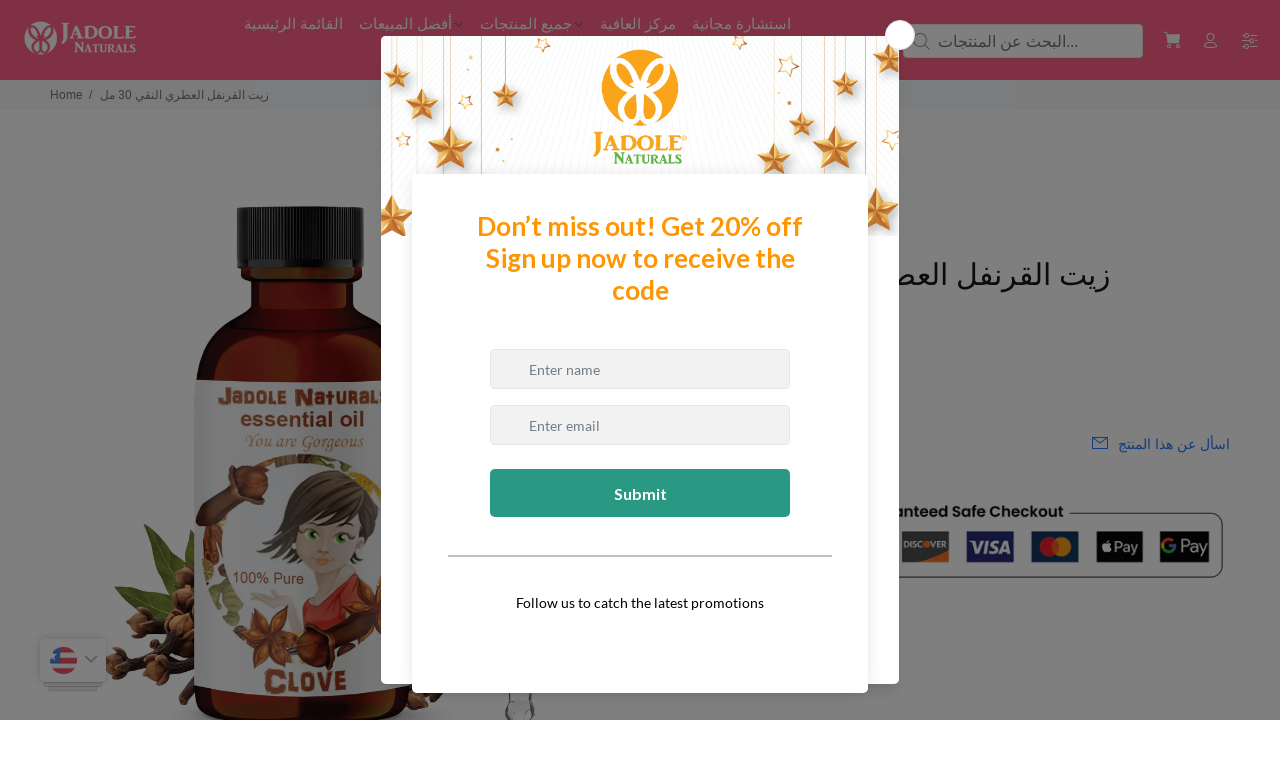

--- FILE ---
content_type: text/javascript; charset=utf-8
request_url: https://www.jadolenaturals.com/products/clove-pure-essential-oils-1-fl-oz-30-ml.js
body_size: 385
content:
{"id":7127255318607,"title":"Clove Pure Essential Oils 30ml","handle":"clove-pure-essential-oils-1-fl-oz-30-ml","description":"\u003cstyle type=\"text\/css\" data-mce-fragment=\"1\"\u003e\u003c!--\ntd {border: 1px solid #cccccc;}br {mso-data-placement:same-cell;}\n--\u003e\u003c\/style\u003e\n\u003cspan data-sheets-value='{\"1\":2,\"2\":\"Introducing Jadole Naturals Clove Pure Essential Oil, a bottle of pure, powerful goodness. This exceptional oil is specially crafted to relieve pain, fight germs, revive your skin, and even aid in dental applications. With its unmatched purity and superior quality, Jadole Naturals stands out in the market. Say goodbye to discomfort as the pain-fighting ninja of Clove Oil comes to your rescue. Embrace a germ-free environment and let your skin glow with the skin-saving properties of this magical elixir. Trust in Jadole Naturals Clove Pure Essential Oil to deliver exceptional results and elevate your well-being to new heights.\"}' data-sheets-userformat='{\"2\":12456,\"6\":{\"1\":[{\"1\":2,\"2\":0,\"5\":{\"1\":2,\"2\":0}},{\"1\":0,\"2\":0,\"3\":3},{\"1\":1,\"2\":0,\"4\":1}]},\"8\":{\"1\":[{\"1\":2,\"2\":0,\"5\":{\"1\":2,\"2\":0}},{\"1\":0,\"2\":0,\"3\":3},{\"1\":1,\"2\":0,\"4\":1}]},\"10\":2,\"15\":\"Calibri\",\"16\":11}' data-mce-fragment=\"1\"\u003eIntroducing Jadole Naturals Clove Pure Essential Oil, a bottle of pure, powerful goodness. This exceptional oil is specially crafted to relieve pain, fight germs, revive your skin, and even aid in dental applications. With its unmatched purity and superior quality, Jadole Naturals stands out in the market. Say goodbye to discomfort as the pain-fighting ninja of Clove Oil comes to your rescue. Embrace a germ-free environment and let your skin glow with the skin-saving properties of this magical elixir. Trust in Jadole Naturals Clove Pure Essential Oil to deliver exceptional results and elevate your well-being to new heights.\u003c\/span\u003e","published_at":"2023-10-16T12:30:47+04:00","created_at":"2023-10-16T12:30:47+04:00","vendor":"Jadole Naturals","type":"Essential Oils","tags":["Essential Oils"],"price":3413,"price_min":3413,"price_max":3413,"available":false,"price_varies":false,"compare_at_price":null,"compare_at_price_min":0,"compare_at_price_max":0,"compare_at_price_varies":false,"variants":[{"id":40839140147279,"title":"Default Title","option1":"Default Title","option2":null,"option3":null,"sku":"B07MW56H5K","requires_shipping":true,"taxable":true,"featured_image":null,"available":false,"name":"Clove Pure Essential Oils 30ml","public_title":null,"options":["Default Title"],"price":3413,"weight":0,"compare_at_price":null,"inventory_management":"shopify","barcode":"6.10E+11","requires_selling_plan":false,"selling_plan_allocations":[]}],"images":["\/\/cdn.shopify.com\/s\/files\/1\/0014\/8635\/6547\/files\/jadole-clove-essential-oil_96df3329-3ac2-4bc1-977c-a03f6086b361.webp?v=1755888507"],"featured_image":"\/\/cdn.shopify.com\/s\/files\/1\/0014\/8635\/6547\/files\/jadole-clove-essential-oil_96df3329-3ac2-4bc1-977c-a03f6086b361.webp?v=1755888507","options":[{"name":"Title","position":1,"values":["Default Title"]}],"url":"\/products\/clove-pure-essential-oils-1-fl-oz-30-ml","media":[{"alt":"Clove Pure Essential Oils 30ml - Jadole Naturals","id":32275721650255,"position":1,"preview_image":{"aspect_ratio":1.0,"height":3126,"width":3126,"src":"https:\/\/cdn.shopify.com\/s\/files\/1\/0014\/8635\/6547\/files\/jadole-clove-essential-oil_96df3329-3ac2-4bc1-977c-a03f6086b361.webp?v=1755888507"},"aspect_ratio":1.0,"height":3126,"media_type":"image","src":"https:\/\/cdn.shopify.com\/s\/files\/1\/0014\/8635\/6547\/files\/jadole-clove-essential-oil_96df3329-3ac2-4bc1-977c-a03f6086b361.webp?v=1755888507","width":3126}],"requires_selling_plan":false,"selling_plan_groups":[]}

--- FILE ---
content_type: application/javascript
request_url: https://sc.omni-commerce.info/js/badge-in-soldcount-icon.js
body_size: 7161
content:
(function () {
  window.badge_in_soldcount_icon = {
    'app-stores': [
      'apple-app-store-2.svg',
      'apple-app-store-badge.svg',
      'apple-app-store-color.svg',
      'apple-app-store-round-2.svg',
      'apple-app-store-round.svg',
      'apple-logo.svg',
      'google-play-store-2.svg',
      'google-play-store-3.svg',
      'google-play-store-badge.svg',
      'google-play-store-icon-2.svg',
      'google-play-store-icon.svg'
    ],
    cars: [
      'acumulator.svg',
      'car-smell.svg',
      'conditioner.svg',
      'cone.svg',
      'doors-open.svg',
      'engine-overheat.svg',
      'engine.svg',
      'fog-light.svg',
      'gas.svg',
      'glow-plug.svg',
      'hand-break.svg',
      'high-beam.svg',
      'horn.svg',
      'invalid.svg',
      'key.svg',
      'lights.svg',
      'low-beam.svg',
      'low-washer.svg',
      'oil-2.svg',
      'oil.svg',
      'spark-plug.svg',
      'speedometer.svg',
      'thermometer.svg',
      'traffic-light.svg',
      'turn-signals.svg',
      'warning-flashers-2.svg',
      'warning-flashers.svg',
      'wheel.svg',
      'wind-shield-wiper.svg',
      'wrench.svg'
    ],
    christmas: [
      'bell.svg',
      'candle-2.svg',
      'candle.svg',
      'candy.svg',
      'champagne-glass.svg',
      'christmas-decoration-2.svg',
      'christmas-decoration.svg',
      'christmas-light.svg',
      'christmas-sweets-2.svg',
      'christmas-sweets.svg',
      'christmass-tree.svg',
      'cup.svg',
      'deer.svg',
      'fire-place.svg',
      'gift-2.svg',
      'gift.svg',
      'gift3.svg',
      'hat.svg',
      'horn.svg',
      'letter.svg',
      'mail.svg',
      'mittens.svg',
      'mug.svg',
      'sale-tag.svg',
      'santa-bag.svg',
      'santa-hat.svg',
      'santa.svg',
      'scarf.svg',
      'shopping-bag.svg',
      'skate.svg',
      'sled.svg',
      'snow-flake.svg',
      'snow-flake2.svg',
      'snow-man.svg',
      'sock-2.svg',
      'sock.svg',
      'star.svg',
      'thermometer.svg',
      'wine-glass.svg',
      'wreath.svg'
    ],
    construction: [
      'bolt-2.svg',
      'bolt-3.svg',
      'bolt.svg',
      'brush.svg',
      'cone.svg',
      'crane.svg',
      'demolition-2.svg',
      'demolition-3.svg',
      'demolition.svg',
      'graph-down.svg',
      'graph-up.svg',
      'graph.svg',
      'hammer.svg',
      'hemlet.svg',
      'home.svg',
      'lift.svg',
      'megaphone.svg',
      'meter.svg',
      'paint-2.svg',
      'paint.svg',
      'pie-graph.svg',
      'project.svg',
      'roadblock.svg',
      'roller.svg',
      'ruler-.svg',
      'ruler-2.svg',
      'screwdriver.svg',
      'shovel.svg',
      'sign-2.svg',
      'sign.svg',
      'spanner-.svg',
      'spanner-2.svg',
      'spanner-3.svg',
      'target.svg',
      'toolbox.svg',
      'tools.svg',
      'trowel.svg',
      'truck.svg',
      'wall.svg',
      'wheelbarrow.svg'
    ],
    'ecom-icons': [
      'bar-code.svg',
      'bar-code2.svg',
      'bell.svg',
      'box1.svg',
      'box2.svg',
      'box3.svg',
      'brochure.svg',
      'calculator.svg',
      'calendar.svg',
      'camera.svg',
      'cart1.svg',
      'cart2-11.svg',
      'cart2-21.svg',
      'cart2-down-17.svg',
      'cart2-down-27.svg',
      'cart2-empty-12.svg',
      'cart2-empty-22.svg',
      'cart2-minus-14.svg',
      'cart2-minus-24.svg',
      'cart2-plus-13.svg',
      'cart2-plus-23.svg',
      'cart2-tick-15.svg',
      'cart2-tick-25.svg',
      'cart2-up-18.svg',
      'cart2-up-28.svg',
      'cart2-x-16.svg',
      'cart2-x-26.svg',
      'cartdown.svg',
      'cartempty.svg',
      'cartminus.svg',
      'cartplus.svg',
      'carttick.svg',
      'cartup.svg',
      'cartx.svg',
      'cash-on-delivery--3.svg',
      'cash-on-delivery-1.svg',
      'cash-on-delivery-2.svg',
      'check.svg',
      'contacts.svg',
      'copy.svg',
      'credit-card.svg',
      'delivery.svg',
      'delivery2.svg',
      'discount.svg',
      'door-table.svg',
      'gift.svg',
      'globe.svg',
      'globe2.svg',
      'graph.svg',
      'graph-down.svg',
      'graph-pie.svg',
      'graph-up.svg',
      'heart.svg',
      'home.svg',
      'keyboard.svg',
      'laptop.svg',
      'lock.svg',
      'magnifying-glass.svg',
      'mail.svg',
      'mail-open.svg',
      'map.svg',
      'medal.svg',
      'megaphone.svg',
      'mic.svg',
      'mobile.svg',
      'money.svg',
      'monitor.svg',
      'mouse.svg',
      'paper-clip.svg',
      'pencil.svg',
      'picture.svg',
      'pin.svg',
      'pin2.svg',
      'pin-minus.svg',
      'pin-paper.svg',
      'pin-plus.svg',
      'printer.svg',
      'rozette.svg',
      'sale-tag.svg',
      'sale-tag2.svg',
      'shield.svg',
      'shop.svg',
      'speech1.svg',
      'speech2.svg',
      'speech3.svg',
      'speech4.svg',
      'speech5.svg',
      'speech6.svg',
      'speech-tick.svg',
      'speech-x.svg',
      'tick.svg',
      'toggle-left.svg',
      'toggle-right.svg',
      'toggles.svg',
      'trash.svg',
      'trophy.svg',
      'unlocked.svg',
      'video.svg',
      'wallet.svg',
      'wallet2.svg',
      'x.svg',
      'zoom-in.svg',
      'zoom-out.svg'
    ],
    electronics: [
      'Battery1.svg',
      'Battery2.svg',
      'Battery3.svg',
      'Battery4.svg',
      'Battery5.svg',
      'Battery6.svg',
      'Battery7.svg',
      'Battery8.svg',
      'Boombox.svg',
      'Bulb.svg',
      'CD.svg',
      'CPU.svg',
      'Calculator.svg',
      'Fan.svg',
      'Floppy.svg',
      'Fridge.svg',
      'Headphones.svg',
      'I-Pod.svg',
      'Jack.svg',
      'Joystick1.svg',
      'Joystick2.svg',
      'Joystick3.svg',
      'Keyboard.svg',
      'Lamp1.svg',
      'Lamp2.svg',
      'Lamp3.svg',
      'Laptop.svg',
      'Loudspeaker.svg',
      'Medical-equipment.svg',
      'Microphone1.svg',
      'Microphone2.svg',
      'Mixer.svg',
      'Modem1.svg',
      'Modem2.svg',
      'Monitor1.svg',
      'Monitor2.svg',
      'Mouse.svg',
      'On-Off-button.svg',
      'Oven.svg',
      'Phone.svg',
      'Phone1.svg',
      'Phone2.svg',
      'Phone3.svg',
      'Phone4.svg',
      'Photo-camera.svg',
      'Plug.svg',
      'Printer.svg',
      'Projector.svg',
      'Radio-.svg',
      'Scales.svg',
      'Socket.svg',
      'Speaker1.svg',
      'Speaker2.svg',
      'TV.svg',
      'Tape1.svg',
      'USB.svg',
      'USB0.svg',
      'Vynilplayer.svg',
      'Washing-mashine.svg',
      'Webcam.svg'
    ],
    interior: [
      'Artboard-105.svg',
      'bell.svg',
      'candle-2.svg',
      'candle.svg',
      'candy.svg',
      'champagne-glass.svg',
      'christmas-decoration-2.svg',
      'christmas-decoration.svg',
      'christmas-light.svg',
      'christmas-sweets-2.svg',
      'christmas-sweets.svg',
      'christmass-tree.svg',
      'cup.svg',
      'deer.svg',
      'fire-place.svg',
      'gift-2.svg',
      'gift.svg',
      'gift3.svg',
      'hat.svg',
      'horn.svg',
      'letter.svg',
      'mail.svg',
      'mittens.svg',
      'mug.svg',
      'sale-tag.svg',
      'santa-bag.svg',
      'santa-hat.svg',
      'santa.svg',
      'scarf.svg',
      'shopping-bag.svg',
      'skate-copy-10.svg',
      'skate-copy-11.svg',
      'skate-copy-12.svg',
      'skate-copy-13.svg',
      'skate-copy-14.svg',
      'skate-copy-15.svg',
      'skate-copy-16.svg',
      'skate-copy-17.svg',
      'skate-copy-18.svg',
      'skate-copy-19.svg',
      'skate-copy-2.svg',
      'skate-copy-20.svg',
      'skate-copy-21.svg',
      'skate-copy-22.svg',
      'skate-copy-23.svg',
      'skate-copy-24.svg',
      'skate-copy-25.svg',
      'skate-copy-26.svg',
      'skate-copy-27.svg',
      'skate-copy-28.svg',
      'skate-copy-29.svg',
      'skate-copy-3.svg',
      'skate-copy-30.svg',
      'skate-copy-31.svg',
      'skate-copy-32.svg',
      'skate-copy-33.svg',
      'skate-copy-34.svg',
      'skate-copy-35.svg',
      'skate-copy-36.svg',
      'skate-copy-37.svg',
      'skate-copy-38.svg',
      'skate-copy-39.svg',
      'skate-copy-4.svg',
      'skate-copy-40.svg',
      'skate-copy-41.svg',
      'skate-copy-42.svg',
      'skate-copy-43.svg',
      'skate-copy-44.svg',
      'skate-copy-45.svg',
      'skate-copy-46.svg',
      'skate-copy-47.svg',
      'skate-copy-48.svg',
      'skate-copy-49.svg',
      'skate-copy-5.svg',
      'skate-copy-50.svg',
      'skate-copy-51.svg',
      'skate-copy-52.svg',
      'skate-copy-53.svg',
      'skate-copy-54.svg',
      'skate-copy-55.svg',
      'skate-copy-56.svg',
      'skate-copy-57.svg',
      'skate-copy-58.svg',
      'skate-copy-59.svg',
      'skate-copy-6.svg',
      'skate-copy-7.svg',
      'skate-copy-8.svg',
      'skate-copy-9.svg',
      'skate-copy.svg',
      'skate.svg',
      'sled.svg',
      'snow-flake.svg',
      'snow-flake2.svg',
      'snow-man.svg',
      'sock-2.svg',
      'sock.svg',
      'star.svg',
      'thermometer.svg',
      'wine-glass.svg',
      'wreath.svg'
    ],
    medical: [
      'H-box.svg',
      'H-round.svg',
      'apple.svg',
      'bed.svg',
      'blood-drops.svg',
      'blood.svg',
      'bone.svg',
      'book.svg',
      'bowl.svg',
      'broken-bone.svg',
      'chemistry.svg',
      'cross-box.svg',
      'cross-round.svg',
      'cross.svg',
      'cruch.svg',
      'cruches.svg',
      'doctor-headwear.svg',
      'doctor-suit-case.svg',
      'door-table.svg',
      'drip.svg',
      'eye-nose-drops.svg',
      'eye.svg',
      'female.svg',
      'flask-2.svg',
      'flask-3.svg',
      'flask.svg',
      'folder-document.svg',
      'folder.svg',
      'graph-bars.svg',
      'graph-down.svg',
      'graph-pie.svg',
      'graph-up.svg',
      'heart.svg',
      'id-card.svg',
      'invalid.svg',
      'leaf-2.svg',
      'leaf.svg',
      'magnifying-glass.svg',
      'male.svg',
      'medical-folder.svg',
      'medical-symbol.svg',
      'microscope.svg',
      'note-book-2.svg',
      'note-book.svg',
      'paper.svg',
      'patch.svg',
      'patches.svg',
      'pick.svg',
      'pills-2.svg',
      'pills-3.svg',
      'pills-big.svg',
      'pills-medium.svg',
      'pills-small.svg',
      'pills.svg',
      'pipette.svg',
      'pulse-computer.svg',
      'pulse.svg',
      'sand-watch.svg',
      'scalpel.svg',
      'scissors.svg',
      'skull.svg',
      'small-bone.svg',
      'stethoscope.svg',
      'suit-case.svg',
      'syringes.svg',
      'tag.svg',
      'thermometer-2.svg',
      'thermometer-3.svg',
      'thermometer.svg',
      'x-ray.svg'
    ],
    music: [
      'music-backward.svg',
      'music-bell.svg',
      'music-boombox.svg',
      'music-cd.svg',
      'music-equalizer-2.svg',
      'music-equalizer-3.svg',
      'music-equalizer.svg',
      'music-forward.svg',
      'music-headphones.svg',
      'music-horn.svg',
      'music-megaphone-01.svg',
      'music-megaphone-08.svg',
      'music-megaphone-40.svg',
      'music-mic-2.svg',
      'music-mic.svg',
      'music-music-file.svg',
      'music-music-jack.svg',
      'music-mute-2.svg',
      'music-mute.svg',
      'music-note-2.svg',
      'music-note-3.svg',
      'music-pause.svg',
      'music-piano.svg',
      'music-play.svg',
      'music-radio.svg',
      'music-skip-2.svg',
      'music-skip.svg',
      'music-sound-wave.svg',
      'music-speaker-+.svg',
      'music-speaker--.svg',
      'music-speaker-2.svg',
      'music-speaker-3.svg',
      'music-speaker-4.svg',
      'music-speaker-5.svg',
      'music-speaker-tick.svg',
      'music-speaker-x.svg',
      'music-speaker.svg',
      'music-stop.svg',
      'music-vinyl-player.svg',
      'music-vinyl.svg'
    ],
    office: [
      'book.svg',
      'cactus.svg',
      'calculator.svg',
      'calendar.svg',
      'card.svg',
      'cd.svg',
      'chair.svg',
      'clock.svg',
      'cup.svg',
      'desk.svg',
      'desktop.svg',
      'door-table.svg',
      'exercise-book.svg',
      'fan.svg',
      'flash-drive.svg',
      'floppy.svg',
      'folder-paper.svg',
      'folder.svg',
      'folder2.svg',
      'foosball.svg',
      'graph.svg',
      'graph2.svg',
      'graph3.svg',
      'id.svg',
      'keyboard.svg',
      'laptop.svg',
      'light-bulb.svg',
      'magnifying-glass.svg',
      'mail-open.svg',
      'mail.svg',
      'mobile.svg',
      'money.svg',
      'mouse.svg',
      'mug.svg',
      'notepad.svg',
      'paper.svg',
      'paperclip.svg',
      'pen-tool.svg',
      'pencil.svg',
      'pencils.svg',
      'pie-graph.svg',
      'pin.svg',
      'plug.svg',
      'printer.svg',
      'ruler.svg',
      'ruler2.svg',
      'scissors.svg',
      'socket.svg',
      'stapler.svg',
      'suit-case.svg',
      'table-tenis.svg',
      'tie.svg',
      'trash-can.svg',
      'water-cooler.svg'
    ],
    'payment-icons': [
      '2checkout-color.svg',
      '7eleven-color.svg',
      'Affirm.svg',
      'Alipay.svg',
      'AmazonPay.svg',
      'Amex.svg',
      'ApplePay.svg',
      'Bancontact.svg',
      'Bitcoin.svg',
      'BitcoinCash.svg',
      'Bitpay.svg',
      'Citadele.svg',
      'DinersClub.svg',
      'Discover2.svg',
      'Elo.svg',
      'Etherium.svg',
      'FacebookPay.svg',
      'Forbrugsforeningen.svg',
      'Giropay.svg',
      'GooglePay.svg',
      'Ideal.svg',
      'Interac.svg',
      'JCB2.svg',
      'Klarna.svg',
      'Lightcoin.svg',
      'Maestro2.svg',
      'Mastercard2.svg',
      'PayPal2-copy.svg',
      'Payoneer.svg',
      'Paysafe.svg',
      'Poli.svg',
      'Qiwi.svg',
      'SEPA.svg',
      'ShopPay.svg',
      'Skrill.svg',
      'Sofort.svg',
      'Stripe.svg',
      'UnionPay.svg',
      'Venmo.svg',
      'Verifone.svg',
      'Visa2.svg',
      'WeChat.svg',
      'Webmoney.svg',
      'Yandex.svg',
      'abitab-color.svg',
      'accessbank-color.svg',
      'afterpay-color.svg',
      'airtel-color.svg',
      'airwallex-color.svg',
      'aktia-color.svg',
      'akulaku-color.svg',
      'alandsbanken-color.svg',
      'alfaclick-color.svg',
      'alfamart-color.svg',
      'alipay-color.svg',
      'alipayhk-color.svg',
      'alma-color.svg',
      'alphabank-color.svg',
      'amazon.svg',
      'amazon2.svg',
      'amazonpay-1-color.svg',
      'amazonpay-2-color.svg',
      'american-express.svg',
      'americanexpress-color-large.svg',
      'americanexpress-dark-large.svg',
      'americanexpress-light-large.svg',
      'americanexpress-outline-large.svg',
      'americanexpress-solid-large.svg',
      'amex-color.svg',
      'anyday-color.svg',
      'appmax-color.svg',
      'aramex-color.svg',
      'athmobil-color.svg',
      'atm-color.svg',
      'atome-color.svg',
      'banceintesa-color.svg',
      'bancobradesco-color.svg',
      'bancocolombia-color.svg',
      'bancodebogota-color.svg',
      'bancodobrasil-color.svg',
      'bancoestado-color.svg',
      'bancogeneral-color.svg',
      'bancomat-color.svg',
      'bancontact2-color.svg',
      'bancontact-color.svg',
      'banktransfer-color.svg',
      'banorte-color.svg',
      'baroda-color.svg',
      'bbb-color.svg',
      'bbvabancomer-color.svg',
      'bca-color.svg',
      'bcp-color.svg',
      'bdo-color.svg',
      'belfius-color.svg',
      'bhim-color.svg',
      'billease-color.svg',
      'billpay-color.svg',
      'billplz-color.svg',
      'billpocket-color.svg',
      'bit-color.svg',
      'bitcoin-1.svg',
      'bitcoin-2.svg',
      'bitcoin-3.svg',
      'bitcoin-4.svg',
      'bitcoin-color-large.svg',
      'bitcoin-dark-large.svg',
      'bitcoin-light-large.svg',
      'bitcoin-outline-large.svg',
      'bitcoin-solid-large.svg',
      'bitcoin-1-color.svg',
      'bitcoin-2-color.svg',
      'bitcoin-3-color.svg',
      'bitcoincash-color.svg',
      'bitpay-color.svg',
      'bizum-color.svg',
      'blik-color.svg',
      'bluepay-color.svg',
      'bol-color.svg',
      'boleto-bancario-color.svg',
      'boleto-color.svg',
      'boost-color.svg',
      'bpay-color.svg',
      'bpi-color.svg',
      'bpost-color.svg',
      'brt-color.svg',
      'cartasi-color.svg',
      'cartebleue-color.svg',
      'cashapp-color.svg',
      'cb.svg',
      'cimbbankmalaysia-color.svg',
      'cirrus-color-large.svg',
      'cirrus-dark-large.svg',
      'cirrus-light-large.svg',
      'cirrus-outline-large.svg',
      'cirrus-solid-large.svg',
      'cirrus.svg',
      'cirrus-color.svg',
      'citadele-color.svg',
      'citi-color.svg',
      'clickandbuy-color.svg',
      'clickbank-color.svg',
      'cmi-color.svg',
      'coinbase-color.svg',
      'coinpayments-color.svg',
      'coinsph-color.svg',
      'colissimo-color.svg',
      'correios-color.svg',
      'cronos-color.svg',
      'dai-color.svg',
      'daily-color.svg',
      'dankort-color.svg',
      'danskebank-color.svg',
      'dash-color.svg',
      'davivienda-color.svg',
      'delta.svg',
      'desjardins-color.svg',
      'deutschepost-2-color.svg',
      'dinacard-color.svg',
      'dinersclub-1-color.svg',
      'dinersclub-2-color.svg',
      'dinnerclub-color-large.svg',
      'dinnerclub-dark-large.svg',
      'dinnerclub-light-large.svg',
      'dinnerclub-outline-large.svg',
      'dinnerclub-solid-large.svg',
      'direct-debit.svg',
      'directdebit-color.svg',
      'discover-color-large.svg',
      'discover-dark-large.svg',
      'discover-light-large.svg',
      'discover-outline-large.svg',
      'discover-solid-large.svg',
      'discover.svg',
      'discover-color.svg',
      'dogecoin2-color.svg',
      'dogecoin-color.svg',
      'dpd-color.svg',
      'easypaisa-color.svg',
      'ec-color.svg',
      'efecty-color.svg',
      'elo-1-color.svg',
      'elo-2-color.svg',
      'emi-color.svg',
      'empatkali-color.svg',
      'eps-color.svg',
      'etherium-color.svg',
      'eurobank-color.svg',
      'facebookpay-color.svg',
      'familymart-color.svg',
      'fdaregistered-color.svg',
      'firstbankplc-color.svg',
      'flattr-color.svg',
      'float-color.svg',
      'four2-color.svg',
      'fps-2-color.svg',
      'fps-color.svg',
      'freecharge-color.svg',
      'garantipay-color.svg',
      'gcash1-color.svg',
      'gcash2-color.svg',
      'genoapay-color.svg',
      'giropay-color.svg',
      'globalblue-color.svg',
      'gls-color.svg',
      'gogoexpress-color.svg',
      'googlepay-color.svg',
      'googlewallet-1-color.svg',
      'googlewallet-2-color.svg',
      'gopay2-color.svg',
      'gopay-color.svg',
      'grab-color.svg',
      'grabpay-color.svg',
      'guarantytrustbank-color.svg',
      'handelsbanken-color.svg',
      'hdfc-color.svg',
      'hipercard-color.svg',
      'hsbc-color.svg',
      'icici-color.svg',
      'ideal-color.svg',
      'in3-color.svg',
      'indusind-color.svg',
      'ing-color.svg',
      'inpost-color.svg',
      'instacred-color.svg',
      'interac-1-color.svg',
      'interac-2-color.svg',
      'interbank-color.svg',
      'ipay88-color.svg',
      'isracard-color.svg',
      'itauunibanco-color.svg',
      'iyzico-color.svg',
      'jad-color.svg',
      'japanpost-color.svg',
      'jcb-color-large.svg',
      'jcb-dark-large.svg',
      'jcb-light.svg',
      'jcb-outline-large.svg',
      'jcb-solid-large.svg',
      'jcb.svg',
      'jcb-color.svg',
      'jkopay-color.svg',
      'jousto-color.svg',
      'jtexpress-color.svg',
      'juice-color.svg',
      'kbccbc-color.svg',
      'klarna-1.svg',
      'klarna-2.svg',
      'klarna-color.svg',
      'knet-color.svg',
      'kotak-color.svg',
      'krevido-color.svg',
      'kueskipay-color.svg',
      'laposte-color.svg',
      'latitudepay-color.svg',
      'lawson-color.svg',
      'laybuy-color.svg',
      'lbc-color.svg',
      'lepanierbleu-color.svg',
      'linepay-color.svg',
      'litecoin-color.svg',
      'luminor-color.svg',
      'mach-color.svg',
      'mada-color.svg',
      'maestro-color-large.svg',
      'maestro-dark-large.svg',
      'maestro-light-large.svg',
      'maestro-outline-large.svg',
      'maestro-solid-large.svg',
      'maestro.svg',
      'malayanbankingberhad-color.svg',
      'mandiri-color.svg',
      'maroof-color.svg',
      'mastercard-color-large.svg',
      'mastercard-dark-large.svg',
      'mastercard-light-large.svg',
      'mastercard-outline-large.svg',
      'mastercard-solid-large.svg',
      'mastercard.svg',
      'maybankqrpay-color.svg',
      'mbway-color.svg',
      'mercadopago-1-color.svg',
      'mercadopago-2-color.svg',
      'metapay-color.svg',
      'metrobankblue-color.svg',
      'ministop-color.svg',
      'mobicred-color.svg',
      'mobilepay-color.svg',
      'mobiqwik-color.svg',
      'mollie-color.svg',
      'molpay-color.svg',
      'mondialrelay-color.svg',
      'monero-color.svg',
      'moneygram-color.svg',
      'moov-color.svg',
      'mpesa-color.svg',
      'mrspeedy-color.svg',
      'mtn-color.svg',
      'multibanco-color.svg',
      'multicaja-color.svg',
      'mytmoney-color.svg',
      'nantiaja-color.svg',
      'nbccanada-color.svg',
      'negara-color.svg',
      'nequi-color.svg',
      'netopia-color.svg',
      'newpay-color.svg',
      'ninjavan-color.svg',
      'nordea-color.svg',
      'ocacard-color.svg',
      'octopus-color.svg',
      'ogone-color.svg',
      'olamoney-color.svg',
      'oma-saastopankki-color.svg',
      'onepay-color.svg',
      'oney-color.svg',
      'openpay-color.svg',
      'orangemobile-color.svg',
      'osuuspankki-color.svg',
      'oxxo-color.svg',
      'ozow-color.svg',
      'pace-color.svg',
      'pagofacil-color.svg',
      'pagseguro-1-color.svg',
      'pagseguro-2-color.svg',
      'paidy-color.svg',
      'pallex-color.svg',
      'paybright-color.svg',
      'payfast-color.svg',
      'payflex-color.svg',
      'paygate-color.svg',
      'payjustnow-color.svg',
      'paylife-color.svg',
      'paymaya-color.svg',
      'payme-color.svg',
      'paymongo-color.svg',
      'paynow2-color.svg',
      'paypal-color-large.svg',
      'paypal-dark-large.svg',
      'paypal-light.svg',
      'paypal-outline-large.svg',
      'paypal-solid-large.svg',
      'paypal.svg',
      'paypal2.svg',
      'paypal-1-color.svg',
      'paypal-2-color.svg',
      'paypal-3-color.svg',
      'paypay-color.svg',
      'paysafe-color.svg',
      'paysera-color.svg',
      'payshop-color.svg',
      'paystack-color.svg',
      'paytm-color.svg',
      'paytrail-color.svg',
      'payu-color.svg',
      'payzapp-color.svg',
      'permatabank-color.svg',
      'pfx-color.svg',
      'phonepe-color.svg',
      'piraeusbank-color.svg',
      'pivo-color.svg',
      'pix-color.svg',
      'polipay-color.svg',
      'poppankki-color.svg',
      'postepay-1-color.svg',
      'postepay-2-color.svg',
      'postfinance-color.svg',
      'posti-color.svg',
      'postnl-color.svg',
      'postnord-color.svg',
      'postpay-color.svg',
      'powerpay-color.svg',
      'przelewy24-color.svg',
      'qisstpay-color.svg',
      'qiwi-color.svg',
      'quadpay-color.svg',
      'quickpay-color.svg',
      'rakutenpay-color.svg',
      'rakyat-color.svg',
      'ratenkauf-color.svg',
      'razorpay-color.svg',
      'rbl-color.svg',
      'reclameaqui-color.svg',
      'redcompr-color.svg',
      'redpagos-color.svg',
      'revolut1-color.svg',
      'revolut2-color.svg',
      'revolut3-color.svg',
      'ripple-color.svg',
      'routeshippinginsurance-color.svg',
      'rupay-color.svg',
      's-pankki-color.svg',
      'saastopankki-color.svg',
      'sadad-color.svg',
      'safaricom-color.svg',
      'sage-color.svg',
      'samsungpay1-color.svg',
      'samsungpay2-color.svg',
      'satispay-color.svg',
      'sberbank-color.svg',
      'scalapay-color.svg',
      'seb-color.svg',
      'seicomart-color.svg',
      'sepa-color.svg',
      'servipag-color.svg',
      'sezzle-color.svg',
      'shopeepay-color.svg',
      'shophumm-color.svg',
      'shoppay2-color.svg',
      'shoppay3-color.svg',
      'shoppay-color.svg',
      'siauliu-color.svg',
      'siirto-color.svg',
      'simpl-color.svg',
      'sinpemovil-color.svg',
      'six-color.svg',
      'skrill-color.svg',
      'snapscan-color.svg',
      'sodexo-color.svg',
      'sofort-2-color.svg',
      'sofort-color.svg',
      'solo.svg',
      'spei-color.svg',
      'splitit-color.svg',
      'square-1-color.svg',
      'square-2-color.svg',
      'standardchartered-color.svg',
      'stcpay-color.svg',
      'stripe-color.svg',
      'swedback-color.svg',
      'swish-color.svg',
      'switch.svg',
      'tabby-color.svg',
      'telr-color.svg',
      'tigo-color.svg',
      'touchngo-color.svg',
      'touchngoewallet-color.svg',
      'transbank-color.svg',
      'transferwise-color.svg',
      'troy-color.svg',
      'trustly-color.svg',
      'twint-color.svg',
      'twispay-color.svg',
      'unionbankofthephilippines-color.svg',
      'unionpay-color.svg',
      'upi-color.svg',
      'usdaregistered-color.svg',
      'usdcoin-color.svg',
      'usps-color.svg',
      'venmo-1-color.svg',
      'venmo-2-color.svg',
      'verve-color.svg',
      'viabill-color.svg',
      'vipps-color.svg',
      'visa-color-large.svg',
      'visa-dark-large.svg',
      'visa-electron.svg',
      'visa-light-large.svg',
      'visa-outline-large.svg',
      'visa-solid-large.svg',
      'visa.svg',
      'visa-2-color.svg',
      'visaelectron-color.svg',
      'vivawallet-color.svg',
      'vodacom-color.svg',
      'vorkasse-2-color.svg',
      'walley-color.svg',
      'webmoney-color.svg',
      'webpayoneclick-color.svg',
      'webpayplus-color.svg',
      'wechatpay-color.svg',
      'wepay-color.svg',
      'western-union.svg',
      'westernunion-color.svg',
      'wirecard-color.svg',
      'worldpay-color.svg',
      'yandexmoney-color.svg',
      'yes-color.svg',
      'yoco-color.svg',
      'zapper-color.svg',
      'zelle-color.svg',
      'zenithbank-color.svg',
      'zest-color.svg',
      'zettle-color.svg',
      'zippay-color.svg'
    ],
    school: [
      'a.svg',
      'alarm-clock.svg',
      'apple.svg',
      'art.svg',
      'backpack.svg',
      'ball.svg',
      'bell.svg',
      'book.svg',
      'c.svg',
      'calculator.svg',
      'calendar.svg',
      'chemistry.svg',
      'court.svg',
      'desk.svg',
      'desktop.svg',
      'door-table.svg',
      'exercise-book.svg',
      'flask.svg',
      'flask2.svg',
      'globe.svg',
      'graduation-hat.svg',
      'graph.svg',
      'jump-rope.svg',
      'laptop.svg',
      'light-bulb.svg',
      'locker.svg',
      'math.svg',
      'megaphone.svg',
      'microscope.svg',
      'mouse.svg',
      'music.svg',
      'note-book.svg',
      'paper-clip.svg',
      'paper.svg',
      'pen-tool.svg',
      'pencil.svg',
      'pencils.svg',
      'ruler.svg',
      'ruler2.svg',
      'scissors.svg',
      'suit-case.svg',
      'x.svg'
    ],
    sea: [
      'anchor-2.svg',
      'anchor.svg',
      'baywatch.svg',
      'bell.svg',
      'binoculars-2.svg',
      'binoculars.svg',
      'boat-2.svg',
      'boat-window.svg',
      'boat.svg',
      'bubbles.svg',
      'buoy.svg',
      'cloud.svg',
      'compass-2.svg',
      'compass.svg',
      'crab.svg',
      'diver-fins.svg',
      'diving-helmet.svg',
      'fish-2.svg',
      'fish.svg',
      'fishing-hook.svg',
      'fishing-lure.svg',
      'flag.svg',
      'float.svg',
      'helm.svg',
      'hovercraft.svg',
      'jellyfish.svg',
      'knife-2.svg',
      'knife.svg',
      'life-west.svg',
      'lifebuoy.svg',
      'lighthouse-2.svg',
      'lighthouse.svg',
      'magnifying-glass.svg',
      'map.svg',
      'oxygen-tank.svg',
      'oxygen-tanks.svg',
      'oyster.svg',
      'paddle.svg',
      'paper-ship.svg',
      'perl.svg',
      'propeller-2.svg',
      'propeller.svg',
      'rain.svg',
      'raining.svg',
      'sailing-tool.svg',
      'sea-2.svg',
      'sea.svg',
      'seagull.svg',
      'ship-window.svg',
      'shirt.svg',
      'snorkel-2.svg',
      'snorkel-3.svg',
      'snorkel.svg',
      'speedo.svg',
      'star.svg',
      'submarine.svg',
      'sun.svg',
      'sunset.svg',
      'swimsuit.svg',
      'turtle.svg',
      'umbrella.svg',
      'watch.svg',
      'yacht-2.svg',
      'yacht.svg'
    ],
    'streamline-core': [
      'Add-1-Solid.svg',
      'Add-1.svg',
      'Add-Bell-Notification-Solid.svg',
      'Add-Bell-Notification.svg',
      'Add-Circle-Solid.svg',
      'Add-Circle.svg',
      'Add-Layer-2-Solid.svg',
      'Add-Layer-2.svg',
      'Add-Square-Solid.svg',
      'Add-Square.svg',
      'Adobe-Solid.svg',
      'Adobe.svg',
      'Affordable-And-Clean-Energy-Solid.svg',
      'Affordable-And-Clean-Energy.svg',
      'Ai-Chip-Spark-Solid.svg',
      'Ai-Chip-Spark.svg',
      'Ai-Cloud-Spark-Solid.svg',
      'Ai-Cloud-Spark.svg',
      'Ai-Edit-Spark-Solid.svg',
      'Ai-Edit-Spark.svg',
      'Ai-Email-Generator-Spark-Solid.svg',
      'Ai-Email-Generator-Spark.svg',
      'Ai-Gaming-Spark-Solid.svg',
      'Ai-Gaming-Spark.svg',
      'Ai-Generate-Landscape-Image-Spark-Solid.svg',
      'Ai-Generate-Landscape-Image-Spark.svg',
      'Ai-Generate-Music-Spark-Solid.svg',
      'Ai-Generate-Music-Spark.svg',
      'Ai-Generate-Portrait-Image-Spark-Solid.svg',
      'Ai-Generate-Portrait-Image-Spark.svg',
      'Ai-Generate-Variation-Spark-Solid.svg',
      'Ai-Generate-Variation-Spark.svg',
      'Ai-Navigation-Spark-Solid.svg',
      'Ai-Navigation-Spark.svg',
      'Ai-Network-Spark-Solid.svg',
      'Ai-Network-Spark.svg',
      'Ai-Prompt-Spark-Solid.svg',
      'Ai-Prompt-Spark.svg',
      'Ai-Redo-Spark-Solid.svg',
      'Ai-Redo-Spark.svg',
      'Ai-Science-Spark-Solid.svg',
      'Ai-Science-Spark.svg',
      'Ai-Settings-Spark-Solid.svg',
      'Ai-Settings-Spark.svg',
      'Ai-Technology-Spark-Solid.svg',
      'Ai-Technology-Spark.svg',
      'Ai-Upscale-Spark-Solid.svg',
      'Ai-Upscale-Spark.svg',
      'Ai-Vehicle-Spark-1-Solid.svg',
      'Ai-Vehicle-Spark-1.svg',
      'Airplane-Disabled-Solid.svg',
      'Airplane-Disabled.svg',
      'Airplane-Enabled-Solid.svg',
      'Airplane-Enabled.svg',
      'Airplane-Solid.svg',
      'Airplane.svg',
      'Airport-Plane-Solid.svg',
      'Airport-Plane-Transit-Solid.svg',
      'Airport-Plane-Transit.svg',
      'Airport-Plane.svg',
      'Airport-Security-Solid.svg',
      'Airport-Security.svg',
      'Alarm-Clock-Solid.svg',
      'Alarm-Clock.svg',
      'Alien-Solid.svg',
      'Alien.svg',
      'Align-Back-1-Solid.svg',
      'Align-Back-1.svg',
      'Align-Center-Solid.svg',
      'Align-Center.svg',
      'Align-Front-1-Solid.svg',
      'Align-Front-1.svg',
      'Align-Left-Solid.svg',
      'Align-Left.svg',
      'Align-Right-Solid.svg',
      'Align-Right.svg',
      'Alt-Solid.svg',
      'Alt.svg',
      'Amazon-Solid.svg',
      'Amazon.svg',
      'Ambulance-Solid.svg',
      'Ambulance.svg',
      'Ampersand-Solid.svg',
      'Ampersand.svg',
      'Anchor-Solid.svg',
      'Anchor.svg',
      'Android-Solid.svg',
      'Android.svg',
      'Announcement-Megaphone-Solid.svg',
      'Announcement-Megaphone.svg',
      'App-Store-Solid.svg',
      'App-Store.svg',
      'Apple-Solid.svg',
      'Apple.svg',
      'Application-Add-Solid.svg',
      'Application-Add.svg',
      'Archive-Box-Solid.svg',
      'Archive-Box.svg',
      'Arrow-Bend-Left-Down-2-Solid.svg',
      'Arrow-Bend-Left-Down-2.svg',
      'Arrow-Bend-Right-Down-2-Solid.svg',
      'Arrow-Bend-Right-Down-2.svg',
      'Arrow-Crossover-Down-Solid.svg',
      'Arrow-Crossover-Down.svg',
      'Arrow-Crossover-Left-Solid.svg',
      'Arrow-Crossover-Left.svg',
      'Arrow-Crossover-Right-Solid.svg',
      'Arrow-Crossover-Right.svg',
      'Arrow-Crossover-Up-Solid.svg',
      'Arrow-Crossover-Up.svg',
      'Arrow-Cursor-1-Solid.svg',
      'Arrow-Cursor-1.svg',
      'Arrow-Cursor-2-Solid.svg',
      'Arrow-Cursor-2.svg',
      'Arrow-Curvy-Up-Down-1-Solid.svg',
      'Arrow-Curvy-Up-Down-1.svg',
      'Arrow-Curvy-Up-Down-2-Solid.svg',
      'Arrow-Curvy-Up-Down-2.svg',
      'Arrow-Down-2-Solid.svg',
      'Arrow-Down-2.svg'
    ],
    'streamline-flex': [
      '3d-Coordinate-Axis-Solid.svg',
      '3d-Coordinate-Axis.svg',
      '3d-Rotate-1-Solid.svg',
      '3d-Rotate-1.svg',
      '3d-Rotate-Y-Axis-Solid.svg',
      '3d-Rotate-Y-Axis.svg',
      'Add-Reaction-Sticker-Emoji-Solid.svg',
      'Add-Reaction-Sticker-Emoji.svg',
      'Add-To-Playlist-Solid.svg',
      'Add-To-Playlist.svg',
      'Ai-Chip-Robot-Solid.svg',
      'Ai-Chip-Robot.svg',
      'Ai-Generate-Portrait-Image-Spark-Solid.svg',
      'Ai-Generate-Portrait-Image-Spark.svg',
      'Ai-Scanner-Robot-Solid.svg',
      'Ai-Scanner-Robot.svg',
      'Airplane-Disabled-Solid.svg',
      'Airplane-Disabled.svg',
      'Airport-Plane-Solid.svg',
      'Airport-Plane.svg',
      'Airship-Solid.svg',
      'Airship.svg',
      'Alien-Solid.svg',
      'Alien.svg',
      'Align-Back-1-Solid.svg',
      'Align-Back-1.svg',
      'Align-Selection-Solid.svg',
      'Align-Selection.svg',
      'Align-Text-Top-Solid.svg',
      'Align-Text-Top.svg',
      'Align-Top-1-Solid.svg',
      'Align-Top-1.svg',
      'Allergens-Fish-Solid.svg',
      'Allergens-Fish.svg',
      'Anchor-Solid.svg',
      'Anchor.svg',
      'Apple-Solid.svg',
      'Apple.svg',
      'Application-Add-Solid.svg',
      'Application-Add.svg',
      'Archive-Box-Solid.svg',
      'Archive-Box.svg',
      'Arrow-Cursor-2-Solid.svg',
      'Arrow-Cursor-2.svg',
      'Arrow-Cursor-Click-2-Solid.svg',
      'Arrow-Cursor-Click-2.svg',
      'Arrow-Cursor-Move-Solid.svg',
      'Arrow-Cursor-Move.svg',
      'Arrow-Expand-Solid.svg',
      'Arrow-Expand.svg',
      'Arrow-Move-Solid.svg',
      'Arrow-Move.svg',
      'Arrow-Roadmap-Solid.svg',
      'Arrow-Roadmap.svg',
      'Artificial-Intelligence-Brain-Chip-Solid.svg',
      'Artificial-Intelligence-Brain-Chip.svg',
      'Artist-Song-Solid.svg',
      'Artist-Song.svg',
      'Auto-Correction-Check-Solid.svg',
      'Auto-Correction-Check.svg',
      'Bag-Solid.svg',
      'Bag-Suitcase-4-Solid.svg',
      'Bag-Suitcase-4.svg',
      'Bag.svg',
      'Baggage-Solid.svg',
      'Baggage.svg',
      'Ball-Solid.svg',
      'Ball.svg',
      'Balloon-Solid.svg',
      'Balloon.svg',
      'Battery-Charging-Solid.svg',
      'Battery-Charging.svg',
      'Battery-Medium-1-Solid.svg',
      'Battery-Medium-1.svg',
      'Bell-Notification-Solid.svg',
      'Bell-Notification.svg',
      'Bell-Solid.svg',
      'Bell.svg',
      'Bicycle-Bike-Solid.svg',
      'Bicycle-Bike.svg',
      'Bill-4-Solid.svg',
      'Bill-4.svg',
      'Binoculars-Solid.svg',
      'Binoculars.svg',
      'Blank-Calendar-Solid.svg',
      'Blank-Calendar.svg',
      'Block-2-Solid.svg',
      'Block-2.svg',
      'Blood-Donate-Drop-Solid.svg',
      'Blood-Donate-Drop.svg',
      'Bluetooth-Disabled-Solid.svg',
      'Bluetooth-Disabled.svg',
      'Bluetooth-Searching-Solid.svg',
      'Bluetooth-Searching.svg',
      'Book-Reading-Solid.svg',
      'Book-Reading.svg',
      'Bookmark-Solid.svg',
      'Bookmark.svg',
      'Bow-Tie-Solid.svg',
      'Bow-Tie.svg',
      'Brightness-1-Solid.svg',
      'Brightness-1.svg',
      'Brightness-4-Solid.svg',
      'Brightness-4.svg',
      'Broken-Link-1-Solid.svg',
      'Broken-Link-1.svg',
      'Browser-Bookmark-Solid.svg',
      'Browser-Bookmark.svg',
      'Browser-Dashboard-Solid.svg',
      'Browser-Dashboard.svg',
      'Browser-Multiple-Window-Solid.svg',
      'Browser-Multiple-Window.svg',
      'Bug-Antivirus-Shield-Solid.svg',
      'Bug-Antivirus-Shield.svg',
      'Building-1-Solid.svg',
      'Building-1.svg',
      'Business-Card-Solid.svg',
      'Business-Card.svg',
      'Button-Pause-Circle-Solid.svg',
      'Button-Pause-Circle.svg'
    ],
    'streamline-plump': [
      '3d-Coordinate-Axis-Solid.svg',
      '3d-Coordinate-Axis.svg',
      'Add-Bell-Notification-Solid.svg',
      'Add-Bell-Notification.svg',
      'Add-Layer-2-Solid.svg',
      'Add-Layer-2.svg',
      'Ai-Edit-Robot-Solid.svg',
      'Ai-Edit-Robot.svg',
      'Ai-Generate-Portrait-Image-Spark-Solid.svg',
      'Ai-Generate-Portrait-Image-Spark.svg',
      'Ai-Generate-Variation-Spark-Solid.svg',
      'Ai-Generate-Variation-Spark.svg',
      'Ai-Generate-Voice-Robot-2-Solid.svg',
      'Ai-Generate-Voice-Robot-2.svg',
      'Ai-Science-Robot-Solid.svg',
      'Ai-Science-Robot.svg',
      'Ai-Technology-Spark-Solid.svg',
      'Ai-Technology-Spark.svg',
      'Airplane-Disabled-Solid.svg',
      'Airplane-Disabled.svg',
      'Airplane-Enabled-Solid.svg',
      'Airplane-Enabled.svg',
      'Airport-Security-Solid.svg',
      'Airport-Security.svg',
      'Alien-Solid.svg',
      'Alien.svg',
      'Align-Object-Left-Solid.svg',
      'Align-Object-Left.svg',
      'Align-Right-Solid.svg',
      'Align-Right.svg',
      'Align-Selection-Solid.svg',
      'Align-Selection.svg',
      'Ampersand-Solid.svg',
      'Ampersand.svg',
      'Announcement-Megaphone-Solid.svg',
      'Announcement-Megaphone.svg',
      'Application-Add-Solid.svg',
      'Application-Add.svg',
      'Archive-Box-Solid.svg',
      'Archive-Box.svg',
      'Arrow-Cursor-1-Solid.svg',
      'Arrow-Cursor-1.svg',
      'Arrow-Cursor-Move-Solid.svg',
      'Arrow-Cursor-Move.svg',
      'Arrow-Curvy-Both-Direction-2-Solid.svg',
      'Arrow-Curvy-Both-Direction-2.svg',
      'Arrow-Diagonal-2-Solid.svg',
      'Arrow-Diagonal-2.svg',
      'Arrow-Expand-Solid.svg',
      'Arrow-Expand.svg',
      'Arrow-Right-Circle-1-Solid.svg',
      'Arrow-Right-Circle-1.svg',
      'Arrow-Right-Circle-2-Solid.svg',
      'Arrow-Right-Circle-2.svg',
      'Arrow-Roadmap-Solid.svg',
      'Arrow-Roadmap.svg',
      'Arrow-Transfer-Horizontal-Square-Solid.svg',
      'Arrow-Transfer-Horizontal-Square.svg',
      'Arrow-Turn-Down-Large-Solid.svg',
      'Arrow-Turn-Down-Large.svg',
      'Arrow-Up-4-Solid.svg',
      'Arrow-Up-4.svg',
      'Ascending-Alphabetical-Order-Solid.svg',
      'Ascending-Alphabetical-Order.svg',
      'Atom-Solid.svg',
      'Atom.svg',
      'Attribution-Solid.svg',
      'Attribution.svg',
      'Auto-Flash-Solid.svg',
      'Auto-Flash.svg',
      'Bag-Solid.svg',
      'Bag-Suitcase-4-Solid.svg',
      'Bag-Suitcase-4.svg',
      'Bag.svg',
      'Ball-Solid.svg',
      'Ball.svg',
      'Balloon-Solid.svg',
      'Balloon.svg',
      'Battery-Charging-Solid.svg',
      'Battery-Charging.svg',
      'Battery-Low-3-Solid.svg',
      'Battery-Low-3.svg',
      'Beach-Solid.svg',
      'Beach.svg',
      'Beer-Pitch-Solid.svg',
      'Beer-Pitch.svg',
      'Bell-Solid.svg',
      'Bell.svg',
      'Bicycle-Bike-Solid.svg',
      'Bicycle-Bike.svg',
      'Binoculars-Solid.svg',
      'Binoculars.svg',
      'Bitcoin-Circle-1-Solid.svg',
      'Bitcoin-Circle-1.svg',
      'Block-1-Solid.svg',
      'Block-1.svg',
      'Bluetooth-Solid.svg',
      'Bluetooth.svg',
      'Bomb-Solid.svg',
      'Bomb.svg',
      'Book-1-Solid.svg',
      'Book-1.svg',
      'Bookmark-Solid.svg',
      'Bookmark.svg',
      'Border-Frame-Solid.svg',
      'Border-Frame.svg',
      'Bowl-Chop-Stick-Solid.svg',
      'Bowl-Chop-Stick.svg',
      'Box-Waterproof-Solid.svg',
      'Box-Waterproof.svg',
      'Braille-Blind-Solid.svg',
      'Braille-Blind.svg',
      'Broken-Link-2-Solid.svg',
      'Broken-Link-2.svg',
      'Browser-Code-1-Solid.svg',
      'Browser-Code-1.svg',
      'Browser-Website-1-Solid.svg',
      'Browser-Website-1.svg',
      'Bug-Solid.svg',
      'Bug-Virus-Browser-Solid.svg'
    ],
    'streamline-sharp': [
      '3d-Move-Solid.svg',
      '3d-Move.svg',
      '3d-Rotate-Y-Axis-Solid.svg',
      '3d-Rotate-Y-Axis.svg',
      '3d-Scale-Solid.svg',
      '3d-Scale.svg',
      'Add-PDF-Solid.svg',
      'Add-PDF.svg',
      'Ai-Edit-Robot-Solid.svg',
      'Ai-Edit-Robot.svg',
      'Ai-Folder-Robot-Solid.svg',
      'Ai-Folder-Robot.svg',
      'Ai-Gaming-Robot-Solid.svg',
      'Ai-Gaming-Robot.svg',
      'Ai-Generate-Voice-Spark-2-Solid.svg',
      'Ai-Generate-Voice-Spark-2.svg',
      'Ai-Science-Spark-Solid.svg',
      'Ai-Science-Spark.svg',
      'Ai-Upscale-Spark-Solid.svg',
      'Ai-Upscale-Spark.svg',
      'Ai-Vehicle-Robot-1-Solid.svg',
      'Ai-Vehicle-Robot-1.svg',
      'Airplane-Disabled-Solid.svg',
      'Airplane-Disabled.svg',
      'Alien-Solid.svg',
      'Alien.svg',
      'Align-Back-2-Solid.svg',
      'Align-Back-2.svg',
      'Align-Left-1-Solid.svg',
      'Align-Left-1.svg',
      'Align-Object-Bottom-Solid.svg',
      'Align-Object-Bottom.svg',
      'Align-Text-Center-Solid.svg',
      'Align-Text-Center.svg',
      'Allergens-Fish-Solid.svg',
      'Allergens-Fish.svg',
      'Allergens-Peanut-Solid.svg',
      'Allergens-Peanut.svg',
      'Apple-Solid.svg',
      'Apple.svg',
      'Application-Add-Solid.svg',
      'Application-Add.svg',
      'Archive-Box-Solid.svg',
      'Archive-Box.svg',
      'Arrow-Cursor-1-Solid.svg',
      'Arrow-Cursor-1.svg',
      'Arrow-Cursor-Move-Solid.svg',
      'Arrow-Cursor-Move.svg',
      'Arrow-Diagonal-2-Solid.svg',
      'Arrow-Diagonal-2.svg',
      'Arrow-Expand-Solid.svg',
      'Arrow-Expand.svg',
      'Arrow-Reload-Horizontal-2-Solid.svg',
      'Arrow-Reload-Horizontal-2.svg',
      'Arrow-Transfer-Horizontal-Large-1-Solid.svg',
      'Arrow-Transfer-Horizontal-Large-1.svg',
      'Arrow-Triangle-Loop-Solid.svg',
      'Arrow-Triangle-Loop.svg',
      'Arrow-Turn-Down-Large-Solid.svg',
      'Arrow-Turn-Down-Large.svg',
      'Arrow-Up-Dashed-Square-Solid.svg',
      'Arrow-Up-Dashed-Square.svg',
      'Arrow-Up-Large-2-Solid.svg',
      'Arrow-Up-Large-2.svg',
      'Artificial-Intelligence-Brain-Chip-Solid.svg',
      'Artificial-Intelligence-Brain-Chip.svg',
      'Asterisk-Square-Solid.svg',
      'Asterisk-Square.svg',
      'Attribution-Solid.svg',
      'Attribution.svg',
      'Bag-Dollar-Solid.svg',
      'Bag-Dollar.svg',
      'Bag-Suitcase-Add-Plus-Solid.svg',
      'Bag-Suitcase-Add-Plus.svg',
      'Baggage-Solid.svg',
      'Baggage.svg',
      'Ball-Solid.svg',
      'Ball.svg',
      'Battery-Empty-2-Solid.svg',
      'Battery-Empty-2.svg',
      'Battery-Medium-3-Solid.svg',
      'Battery-Medium-3.svg',
      'Bell-Notification-Solid.svg',
      'Bell-Notification.svg',
      'Bell-Set-Timer-Solid.svg',
      'Bell-Set-Timer.svg',
      'Bill-4-Solid.svg',
      'Bill-4.svg',
      'Bill-Dollar-1-Solid.svg',
      'Bill-Dollar-1.svg',
      'Blood-Bag-Donation-Solid.svg',
      'Blood-Bag-Donation.svg',
      'Bluetooth-Solid.svg',
      'Bluetooth.svg',
      'Board-Solid.svg',
      'Board.svg',
      'Border-Bottom-Solid.svg',
      'Border-Bottom.svg',
      'Box-Waterproof-Solid.svg',
      'Box-Waterproof.svg',
      'Brightness-1-Solid.svg',
      'Brightness-1.svg',
      'Browser-Build-Solid.svg',
      'Browser-Build.svg',
      'Browser-Code-2-Solid.svg',
      'Browser-Code-2.svg',
      'Browser-Error-404-Solid.svg',
      'Browser-Error-404.svg',
      'Browser-Error-Solid.svg',
      'Browser-Error.svg',
      'Browser-Key-Solid.svg',
      'Browser-Key.svg',
      'Bug-Solid.svg',
      'Bug-Virus-Browser-Solid.svg',
      'Bug-Virus-Browser.svg',
      'Bug.svg',
      'Bullet-List-Solid.svg',
      'Bullet-List.svg',
      'Business-Idea-Money-Solid.svg',
      'Business-Idea-Money.svg'
    ],
    weddings: [
      'balloon.svg',
      'bed.svg',
      'bell.svg',
      'bible.svg',
      'bird.svg',
      'book.svg',
      'bow-2.svg',
      'bow-3.svg',
      'bow.svg',
      'cake.svg',
      'calendar.svg',
      'candle-2.svg',
      'candle.svg',
      'candy.svg',
      'car.svg',
      'champagne.svg',
      'chat.svg',
      'church.svg',
      'computer.svg',
      'condom.svg',
      'cup.svg',
      'cupcake.svg',
      'diamond.svg',
      'do-not-disturb.svg',
      'dress.svg',
      'female.svg',
      'food.svg',
      'gift.svg',
      'glass-2.svg',
      'glass.svg',
      'glasses.svg',
      'heart-2.svg',
      'heart-3.svg',
      'heart.svg',
      'hearts.svg',
      'horn.svg',
      'key.svg',
      'letter.svg',
      'lips.svg',
      'locked.svg',
      'mail.svg',
      'male.svg',
      'music.svg',
      'mustache.svg',
      'necklace.svg',
      'photo-camera.svg',
      'photos.svg',
      'pin.svg',
      'ring-2.svg',
      'ring-3.svg',
      'ring.svg',
      'rings.svg',
      'rose.svg',
      'search.svg',
      'shopping.svg',
      'tie.svg',
      'unlocked.svg',
      'video-camera.svg',
      'violin.svg',
      'world.svg'
    ]
  };
})();
